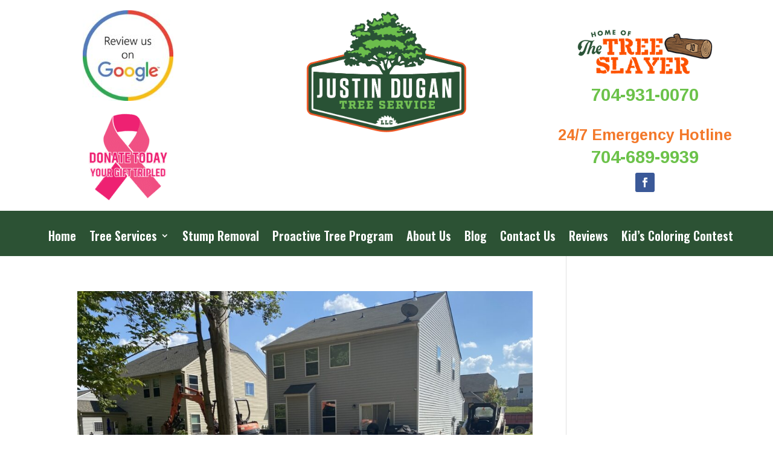

--- FILE ---
content_type: text/css
request_url: https://justinduganstreeservice.com/new/wp-content/et-cache/24/et-core-unified-cpt-24.min.css?ver=1769029975
body_size: 541
content:
.et_pb_section_0_tb_header.et_pb_section{padding-top:6px;padding-bottom:5px}.et_pb_row_0_tb_header.et_pb_row{padding-bottom:9px!important;padding-bottom:9px}.et_pb_row_0_tb_header,body #page-container .et-db #et-boc .et-l .et_pb_row_0_tb_header.et_pb_row,body.et_pb_pagebuilder_layout.single #page-container #et-boc .et-l .et_pb_row_0_tb_header.et_pb_row,body.et_pb_pagebuilder_layout.single.et_full_width_page #page-container #et-boc .et-l .et_pb_row_0_tb_header.et_pb_row{width:95%;max-width:1350px}.et_pb_image_0_tb_header,.et_pb_image_1_tb_header{padding-bottom:0px;margin-top:-15px!important;text-align:center}.et_pb_image_2_tb_header{padding-bottom:0px;margin-top:-15px!important;width:75%;text-align:center}.et_pb_image_3_tb_header{margin-top:-10px!important;margin-bottom:13px!important;text-align:center}.et_pb_text_0_tb_header h2,.et_pb_text_1_tb_header h2{font-family:'Arimo',Helvetica,Arial,Lucida,sans-serif;font-weight:700;font-size:29px;color:#6cc24a!important;text-align:center}.et_pb_text_0_tb_header h3{text-align:center}.et_pb_text_0_tb_header{padding-bottom:28px!important;margin-bottom:1px!important}.et_pb_text_1_tb_header h3{font-family:'Arimo',Helvetica,Arial,Lucida,sans-serif;font-weight:700;font-size:25px;color:#f37829!important;text-align:center}.et_pb_text_1_tb_header{margin-bottom:1px!important}.et_pb_section_1_tb_header.et_pb_section{padding-top:0px;padding-bottom:0px;background-color:#2C5234!important}.et_pb_row_1_tb_header.et_pb_row{padding-bottom:0px!important;padding-bottom:0px}.et_pb_row_1_tb_header,body #page-container .et-db #et-boc .et-l .et_pb_row_1_tb_header.et_pb_row,body.et_pb_pagebuilder_layout.single #page-container #et-boc .et-l .et_pb_row_1_tb_header.et_pb_row,body.et_pb_pagebuilder_layout.single.et_full_width_page #page-container #et-boc .et-l .et_pb_row_1_tb_header.et_pb_row{width:90%;max-width:2301px}.et_pb_menu_0_tb_header.et_pb_menu ul li a{font-family:'Oswald',Helvetica,Arial,Lucida,sans-serif;font-weight:600;font-size:20px;color:#ffffff!important}.et_pb_menu_0_tb_header{padding-bottom:19px;padding-left:13px;max-width:100%}.et_pb_menu_0_tb_header.et_pb_menu ul li.current-menu-item a,.et_pb_menu_0_tb_header.et_pb_menu .et_mobile_menu a{color:#ffffff!important}.et_pb_menu_0_tb_header.et_pb_menu .nav li ul{background-color:#ffffff!important;border-color:#e09900}.et_pb_menu_0_tb_header.et_pb_menu .et_mobile_menu{border-color:#e09900}.et_pb_menu_0_tb_header.et_pb_menu .nav li ul.sub-menu a{color:#2c5234!important}.et_pb_menu_0_tb_header.et_pb_menu .et_mobile_menu,.et_pb_menu_0_tb_header.et_pb_menu .et_mobile_menu ul{background-color:#2c5234!important}.et_pb_menu_0_tb_header .et_pb_menu_inner_container>.et_pb_menu__logo-wrap,.et_pb_menu_0_tb_header .et_pb_menu__logo-slot{width:auto;max-width:100%}.et_pb_menu_0_tb_header .et_pb_menu_inner_container>.et_pb_menu__logo-wrap .et_pb_menu__logo img,.et_pb_menu_0_tb_header .et_pb_menu__logo-slot .et_pb_menu__logo-wrap img{height:auto;max-height:none}.et_pb_menu_0_tb_header .mobile_nav .mobile_menu_bar:before{color:#ffffff}.et_pb_menu_0_tb_header .et_pb_menu__icon.et_pb_menu__search-button,.et_pb_menu_0_tb_header .et_pb_menu__icon.et_pb_menu__close-search-button,.et_pb_menu_0_tb_header .et_pb_menu__icon.et_pb_menu__cart-button{color:#7EBEC5}.et_pb_column_2_tb_header{padding-top:20px}.et_pb_social_media_follow_network_0_tb_header a.icon{background-color:#3b5998!important}.et_pb_menu_0_tb_header.et_pb_module{margin-left:auto!important;margin-right:auto!important}@media only screen and (max-width:980px){.et_pb_image_0_tb_header .et_pb_image_wrap img,.et_pb_image_1_tb_header .et_pb_image_wrap img,.et_pb_image_2_tb_header .et_pb_image_wrap img,.et_pb_image_3_tb_header .et_pb_image_wrap img{width:auto}}@media only screen and (max-width:767px){.et_pb_image_0_tb_header .et_pb_image_wrap img,.et_pb_image_1_tb_header .et_pb_image_wrap img,.et_pb_image_2_tb_header .et_pb_image_wrap img,.et_pb_image_3_tb_header .et_pb_image_wrap img{width:auto}.et_pb_image_3_tb_header{margin-bottom:13px!important}}